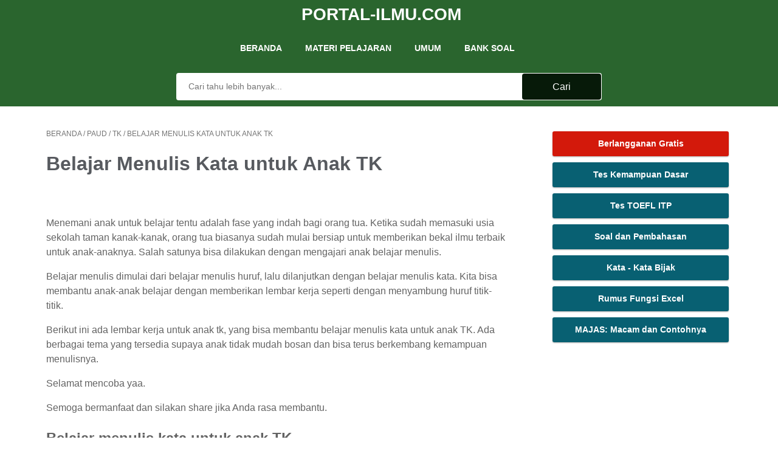

--- FILE ---
content_type: text/html; charset=utf-8
request_url: https://www.google.com/recaptcha/api2/aframe
body_size: 267
content:
<!DOCTYPE HTML><html><head><meta http-equiv="content-type" content="text/html; charset=UTF-8"></head><body><script nonce="IOlL6T94HJBjtxwh1G91Hg">/** Anti-fraud and anti-abuse applications only. See google.com/recaptcha */ try{var clients={'sodar':'https://pagead2.googlesyndication.com/pagead/sodar?'};window.addEventListener("message",function(a){try{if(a.source===window.parent){var b=JSON.parse(a.data);var c=clients[b['id']];if(c){var d=document.createElement('img');d.src=c+b['params']+'&rc='+(localStorage.getItem("rc::a")?sessionStorage.getItem("rc::b"):"");window.document.body.appendChild(d);sessionStorage.setItem("rc::e",parseInt(sessionStorage.getItem("rc::e")||0)+1);localStorage.setItem("rc::h",'1769068092162');}}}catch(b){}});window.parent.postMessage("_grecaptcha_ready", "*");}catch(b){}</script></body></html>

--- FILE ---
content_type: text/javascript; charset=UTF-8
request_url: https://www.portal-ilmu.com/feeds/posts/default/-/PAUD%20/%20TK?alt=json-in-script&orderby=updated&start-index=1&max-results=6&callback=msRelatedPosts
body_size: 630
content:
// API callback
msRelatedPosts({"version":"1.0","encoding":"UTF-8","feed":{"xmlns":"http://www.w3.org/2005/Atom","xmlns$openSearch":"http://a9.com/-/spec/opensearchrss/1.0/","xmlns$blogger":"http://schemas.google.com/blogger/2008","xmlns$georss":"http://www.georss.org/georss","xmlns$gd":"http://schemas.google.com/g/2005","xmlns$thr":"http://purl.org/syndication/thread/1.0","id":{"$t":"tag:blogger.com,1999:blog-5525044069004270796"},"updated":{"$t":"2026-01-14T19:59:43.206+07:00"},"category":[{"term":"Bank Soal"},{"term":"Tips dan Tutorial"},{"term":"soal pembahasan"},{"term":"Benua dan Negara"},{"term":"Islam"},{"term":"Geografi"},{"term":"Ekonomi"},{"term":"Bahasa Indonesia"},{"term":"Administrasi Perkantoran"},{"term":"Sejarah"},{"term":"Inspirasi"},{"term":"Sosiologi"},{"term":"Biografi"},{"term":"Umum"},{"term":"Biologi"},{"term":"Kata - Kata Bijak"},{"term":"Bahasa Jawa"},{"term":"Cerpen dan Cerbung"},{"term":"PAUD \/ TK"},{"term":"Bimbingan Konseling"},{"term":"investasi"},{"term":"Profil Hewan"},{"term":"Komunikasi"},{"term":"Politik"},{"term":"Model Pembelajaran"},{"term":"Bahasa Inggris"},{"term":"Pemasaran"},{"term":"Menejemen dan Bisnis"},{"term":"PKN"},{"term":"IPS"},{"term":"Agama dan Filsafat"},{"term":"IPA"},{"term":"Matematika"},{"term":"Puisi"},{"term":"Resensi"},{"term":"Fisika"},{"term":"Organisasi Internasional"},{"term":"Kesenian"},{"term":"Otonomi Daerah"},{"term":"Seni Musik"},{"term":"Esai"},{"term":"Hukum"}],"title":{"type":"text","$t":"Portal-Ilmu.com"},"subtitle":{"type":"html","$t":""},"link":[{"rel":"http://schemas.google.com/g/2005#feed","type":"application/atom+xml","href":"https:\/\/www.portal-ilmu.com\/feeds\/posts\/default"},{"rel":"self","type":"application/atom+xml","href":"https:\/\/www.blogger.com\/feeds\/5525044069004270796\/posts\/default\/-\/PAUD+\/+TK?alt=json-in-script\u0026max-results=6\u0026orderby=updated"},{"rel":"alternate","type":"text/html","href":"https:\/\/www.portal-ilmu.com\/search\/label\/PAUD%20"},{"rel":"hub","href":"http://pubsubhubbub.appspot.com/"}],"author":[{"name":{"$t":"Unknown"},"email":{"$t":"noreply@blogger.com"},"gd$image":{"rel":"http://schemas.google.com/g/2005#thumbnail","width":"16","height":"16","src":"https:\/\/img1.blogblog.com\/img\/b16-rounded.gif"}}],"generator":{"version":"7.00","uri":"http://www.blogger.com","$t":"Blogger"},"openSearch$totalResults":{"$t":"0"},"openSearch$startIndex":{"$t":"1"},"openSearch$itemsPerPage":{"$t":"6"}}});